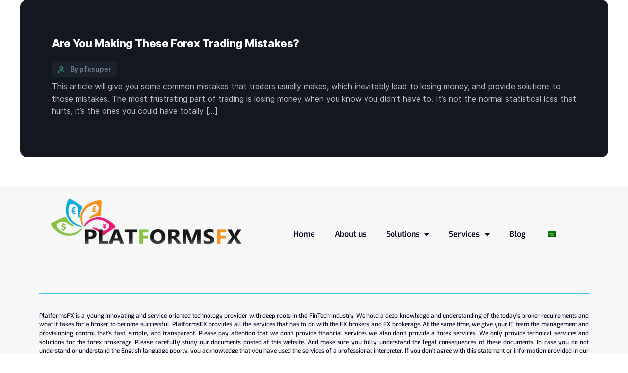

--- FILE ---
content_type: text/html; charset=UTF-8
request_url: https://platformsfx.com/2022/11/08/
body_size: 13699
content:
<!DOCTYPE html>
<html lang="en-US">
<head>
	<meta charset="UTF-8">
	<meta name="viewport" content="width=device-width, initial-scale=1.0, viewport-fit=cover" />		<meta name='robots' content='noindex, follow' />

	<!-- This site is optimized with the Yoast SEO Premium plugin v25.2 (Yoast SEO v25.2) - https://yoast.com/wordpress/plugins/seo/ -->
	<title>November 8, 2022 - PlatformsFX</title>
	<meta property="og:locale" content="en_US" />
	<meta property="og:type" content="website" />
	<meta property="og:title" content="November 8, 2022" />
	<meta property="og:url" content="https://platformsfx.com/2022/11/08/" />
	<meta property="og:site_name" content="PlatformsFX" />
	<meta property="og:image" content="https://platformsfx.com/wp-content/uploads/2023/04/logo-7.png" />
	<meta property="og:image:width" content="5760" />
	<meta property="og:image:height" content="3840" />
	<meta property="og:image:type" content="image/png" />
	<meta name="twitter:card" content="summary_large_image" />
	<meta name="twitter:site" content="@PlatformsFx" />
	<script type="application/ld+json" class="yoast-schema-graph">{"@context":"https://schema.org","@graph":[{"@type":"CollectionPage","@id":"https://platformsfx.com/2022/11/08/","url":"https://platformsfx.com/2022/11/08/","name":"November 8, 2022 - PlatformsFX","isPartOf":{"@id":"https://platformsfx.com/#website"},"primaryImageOfPage":{"@id":"https://platformsfx.com/2022/11/08/#primaryimage"},"image":{"@id":"https://platformsfx.com/2022/11/08/#primaryimage"},"thumbnailUrl":"https://platformsfx.com/wp-content/uploads/2022/11/WhatsApp-Image-2023-03-22-at-17.15.04.jpeg","breadcrumb":{"@id":"https://platformsfx.com/2022/11/08/#breadcrumb"},"inLanguage":"en-US"},{"@type":"ImageObject","inLanguage":"en-US","@id":"https://platformsfx.com/2022/11/08/#primaryimage","url":"https://platformsfx.com/wp-content/uploads/2022/11/WhatsApp-Image-2023-03-22-at-17.15.04.jpeg","contentUrl":"https://platformsfx.com/wp-content/uploads/2022/11/WhatsApp-Image-2023-03-22-at-17.15.04.jpeg","width":1600,"height":839},{"@type":"BreadcrumbList","@id":"https://platformsfx.com/2022/11/08/#breadcrumb","itemListElement":[{"@type":"ListItem","position":1,"name":"Home","item":"https://platformsfx.com/"},{"@type":"ListItem","position":2,"name":"Archives for November 8, 2022"}]},{"@type":"WebSite","@id":"https://platformsfx.com/#website","url":"https://platformsfx.com/","name":"PlatformsFX","description":"The Best Forex Trading Platforms &amp; Technology Providers","publisher":{"@id":"https://platformsfx.com/#organization"},"alternateName":"platformsfx","potentialAction":[{"@type":"SearchAction","target":{"@type":"EntryPoint","urlTemplate":"https://platformsfx.com/?s={search_term_string}"},"query-input":{"@type":"PropertyValueSpecification","valueRequired":true,"valueName":"search_term_string"}}],"inLanguage":"en-US"},{"@type":"Organization","@id":"https://platformsfx.com/#organization","name":"PlatformsFX","alternateName":"platformsfx","url":"https://platformsfx.com/","logo":{"@type":"ImageObject","inLanguage":"en-US","@id":"https://platformsfx.com/#/schema/logo/image/","url":"https://platformsfx.com/wp-content/uploads/2025/03/cropped-platformsfx.png","contentUrl":"https://platformsfx.com/wp-content/uploads/2025/03/cropped-platformsfx.png","width":512,"height":512,"caption":"PlatformsFX"},"image":{"@id":"https://platformsfx.com/#/schema/logo/image/"},"sameAs":["https://www.facebook.com/Platformsfx","https://x.com/PlatformsFx","https://www.instagram.com/platformsfx.ltd/","https://www.linkedin.com/company/platformsfx-ltd/","https://www.youtube.com/@platformsfx6368","https://www.tiktok.com/@platformsfx"],"description":"The Best Forex Trading Platforms & Technology Providers, Reliable trading platform for FX/CFD Brokers that willing to have tools for client retention, engagement and risk management","email":"sales@platformsfx.com","telephone":"+18179719090","legalName":"Platformsfx LTD","publishingPrinciples":"https://platformsfx.com/about-us/","ownershipFundingInfo":"https://platformsfx.com/privacy-policy/","actionableFeedbackPolicy":"https://platformsfx.com/cookie-policy/"}]}</script>
	<!-- / Yoast SEO Premium plugin. -->


<link rel="alternate" type="application/rss+xml" title="PlatformsFX &raquo; Feed" href="https://platformsfx.com/feed/" />
<link rel="alternate" type="application/rss+xml" title="PlatformsFX &raquo; Comments Feed" href="https://platformsfx.com/comments/feed/" />
<style id='wp-img-auto-sizes-contain-inline-css' type='text/css'>
img:is([sizes=auto i],[sizes^="auto," i]){contain-intrinsic-size:3000px 1500px}
/*# sourceURL=wp-img-auto-sizes-contain-inline-css */
</style>
<link rel='stylesheet' id='premium-addons-css' href='https://platformsfx.com/wp-content/plugins/premium-addons-for-elementor/assets/frontend/min-css/premium-addons.min.css?ver=4.11.12' type='text/css' media='all' />
<style id='wp-emoji-styles-inline-css' type='text/css'>

	img.wp-smiley, img.emoji {
		display: inline !important;
		border: none !important;
		box-shadow: none !important;
		height: 1em !important;
		width: 1em !important;
		margin: 0 0.07em !important;
		vertical-align: -0.1em !important;
		background: none !important;
		padding: 0 !important;
	}
/*# sourceURL=wp-emoji-styles-inline-css */
</style>
<style id='classic-theme-styles-inline-css' type='text/css'>
/*! This file is auto-generated */
.wp-block-button__link{color:#fff;background-color:#32373c;border-radius:9999px;box-shadow:none;text-decoration:none;padding:calc(.667em + 2px) calc(1.333em + 2px);font-size:1.125em}.wp-block-file__button{background:#32373c;color:#fff;text-decoration:none}
/*# sourceURL=/wp-includes/css/classic-themes.min.css */
</style>
<link rel='stylesheet' id='contact-form-7-css' href='https://platformsfx.com/wp-content/plugins/contact-form-7/includes/css/styles.css?ver=6.0.6' type='text/css' media='all' />
<link rel='stylesheet' id='trp-language-switcher-style-css' href='https://platformsfx.com/wp-content/plugins/translatepress-multilingual/assets/css/trp-language-switcher.css?ver=2.9.16' type='text/css' media='all' />
<link rel='stylesheet' id='bootstrap-css' href='https://platformsfx.com/wp-content/themes/toka/assets/css/bootstrap.css?ver=1.26' type='text/css' media='all' />
<link rel='stylesheet' id='toka-css' href='https://platformsfx.com/wp-content/themes/toka/style.css?ver=1.26' type='text/css' media='all' />
<style id='toka-inline-css' type='text/css'>
:root {
--primary-color: #36bb91;
--primary-links-hover-color: #36bb91;
--primary-bg-color: #1c222b;
--header-bg-color: #1c222b;
--footer-bg-color: #f8f8f8;
--primary-dark-color: #b6bdc5;
--title-color: #ffffff;
--fw-title-color: #1a1a1a;
--btn-bg-color: #36bb91;
--btn-hover-color: #1a5e49;
--txt-select-bg-color: #f3d7f463;
}#main-header, #site-footer {position: relative;}@media (min-width: 1200px) {#main-header + #site-content, #main-header + #site-content-wrap-grow, #main-header + #primary, #main-header + main {padding-top: 50px;}}@media (max-width: 1199px) {#main-header + #site-content, #main-header + #site-content-wrap-grow, #main-header + #primary, #main-header + main {padding-top: 32px;}}#header-wave {margin-bottom: -1px; width: 100%;}#magic-search .search-submit {display: none;}.onsale .onsale-svg {height: 100%;}#header-wave * {fill: transparent;} @media (max-width: 1199px){#header-wave {height: 20px;}} @media (min-width: 1200px){#header-wave {height: 45px;} :root #main-header{padding-top: 50px;}}.header-icons {display: none;} @media (max-width: 1199px) {.header-info {margin-top: 1rem;}}
/*# sourceURL=toka-inline-css */
</style>
<link rel='stylesheet' id='elementor-frontend-css' href='https://platformsfx.com/wp-content/plugins/elementor/assets/css/frontend.min.css?ver=3.29.1' type='text/css' media='all' />
<style id='elementor-frontend-inline-css' type='text/css'>
.elementor-kit-11{--e-global-color-primary:#41C6E7;--e-global-color-secondary:#54595F;--e-global-color-text:#EFECEC;--e-global-color-accent:#61CE70;--e-global-color-ec00ac7:#080822;--e-global-typography-primary-font-family:"Exo";--e-global-typography-primary-font-weight:600;--e-global-typography-secondary-font-family:"Exo";--e-global-typography-secondary-font-weight:400;--e-global-typography-text-font-family:"Exo";--e-global-typography-text-font-weight:400;--e-global-typography-accent-font-family:"Exo";--e-global-typography-accent-font-weight:500;--e-global-typography-98538e6-font-family:"Exo";--e-global-typography-98538e6-font-weight:400;}.elementor-section.elementor-section-boxed > .elementor-container{max-width:1140px;}.e-con{--container-max-width:1140px;}.elementor-widget:not(:last-child){margin-block-end:20px;}.elementor-element{--widgets-spacing:20px 20px;--widgets-spacing-row:20px;--widgets-spacing-column:20px;}{}h1.entry-title{display:var(--page-title-display);}.elementor-kit-11 e-page-transition{background-color:#FFBC7D;}@media(max-width:1024px){.elementor-section.elementor-section-boxed > .elementor-container{max-width:1024px;}.e-con{--container-max-width:1024px;}}@media(max-width:767px){.elementor-section.elementor-section-boxed > .elementor-container{max-width:767px;}.e-con{--container-max-width:767px;}}
.elementor-24941 .elementor-element.elementor-element-0d14269:not(.elementor-motion-effects-element-type-background), .elementor-24941 .elementor-element.elementor-element-0d14269 > .elementor-motion-effects-container > .elementor-motion-effects-layer{background-image:url("https://platformsfx.com/wp-content/uploads/2023/04/ططذذذ.jpg");}.elementor-24941 .elementor-element.elementor-element-0d14269{transition:background 0.3s, border 0.3s, border-radius 0.3s, box-shadow 0.3s;}.elementor-24941 .elementor-element.elementor-element-0d14269 > .elementor-background-overlay{transition:background 0.3s, border-radius 0.3s, opacity 0.3s;}.elementor-widget-image .widget-image-caption{color:var( --e-global-color-text );font-family:var( --e-global-typography-text-font-family ), Sans-serif;font-weight:var( --e-global-typography-text-font-weight );}.elementor-bc-flex-widget .elementor-24941 .elementor-element.elementor-element-89b83cb.elementor-column .elementor-widget-wrap{align-items:center;}.elementor-24941 .elementor-element.elementor-element-89b83cb.elementor-column.elementor-element[data-element_type="column"] > .elementor-widget-wrap.elementor-element-populated{align-content:center;align-items:center;}.elementor-widget-nav-menu .elementor-nav-menu .elementor-item{font-family:var( --e-global-typography-primary-font-family ), Sans-serif;font-weight:var( --e-global-typography-primary-font-weight );}.elementor-widget-nav-menu .elementor-nav-menu--main .elementor-item{color:var( --e-global-color-text );fill:var( --e-global-color-text );}.elementor-widget-nav-menu .elementor-nav-menu--main .elementor-item:hover,
					.elementor-widget-nav-menu .elementor-nav-menu--main .elementor-item.elementor-item-active,
					.elementor-widget-nav-menu .elementor-nav-menu--main .elementor-item.highlighted,
					.elementor-widget-nav-menu .elementor-nav-menu--main .elementor-item:focus{color:var( --e-global-color-accent );fill:var( --e-global-color-accent );}.elementor-widget-nav-menu .elementor-nav-menu--main:not(.e--pointer-framed) .elementor-item:before,
					.elementor-widget-nav-menu .elementor-nav-menu--main:not(.e--pointer-framed) .elementor-item:after{background-color:var( --e-global-color-accent );}.elementor-widget-nav-menu .e--pointer-framed .elementor-item:before,
					.elementor-widget-nav-menu .e--pointer-framed .elementor-item:after{border-color:var( --e-global-color-accent );}.elementor-widget-nav-menu{--e-nav-menu-divider-color:var( --e-global-color-text );}.elementor-widget-nav-menu .elementor-nav-menu--dropdown .elementor-item, .elementor-widget-nav-menu .elementor-nav-menu--dropdown  .elementor-sub-item{font-family:var( --e-global-typography-accent-font-family ), Sans-serif;font-weight:var( --e-global-typography-accent-font-weight );}.elementor-24941 .elementor-element.elementor-element-c0ba7ff .elementor-nav-menu .elementor-item{font-family:"Exo", Sans-serif;font-size:16px;font-weight:600;}.elementor-24941 .elementor-element.elementor-element-c0ba7ff .elementor-nav-menu--main .elementor-item{color:#080822;fill:#080822;}.elementor-24941 .elementor-element.elementor-element-c0ba7ff .elementor-nav-menu--main .elementor-item:hover,
					.elementor-24941 .elementor-element.elementor-element-c0ba7ff .elementor-nav-menu--main .elementor-item.elementor-item-active,
					.elementor-24941 .elementor-element.elementor-element-c0ba7ff .elementor-nav-menu--main .elementor-item.highlighted,
					.elementor-24941 .elementor-element.elementor-element-c0ba7ff .elementor-nav-menu--main .elementor-item:focus{color:#41C6E7;fill:#41C6E7;}.elementor-24941 .elementor-element.elementor-element-c0ba7ff .elementor-nav-menu--main:not(.e--pointer-framed) .elementor-item:before,
					.elementor-24941 .elementor-element.elementor-element-c0ba7ff .elementor-nav-menu--main:not(.e--pointer-framed) .elementor-item:after{background-color:#41C6E7;}.elementor-24941 .elementor-element.elementor-element-c0ba7ff .e--pointer-framed .elementor-item:before,
					.elementor-24941 .elementor-element.elementor-element-c0ba7ff .e--pointer-framed .elementor-item:after{border-color:#41C6E7;}.elementor-24941 .elementor-element.elementor-element-c0ba7ff .elementor-nav-menu--main .elementor-item.elementor-item-active{color:#41C6E7;}.elementor-24941 .elementor-element.elementor-element-b718eb7:not(.elementor-motion-effects-element-type-background), .elementor-24941 .elementor-element.elementor-element-b718eb7 > .elementor-motion-effects-container > .elementor-motion-effects-layer{background-image:url("https://platformsfx.com/wp-content/uploads/2023/04/ططذذذ.jpg");}.elementor-24941 .elementor-element.elementor-element-b718eb7{transition:background 0.3s, border 0.3s, border-radius 0.3s, box-shadow 0.3s;}.elementor-24941 .elementor-element.elementor-element-b718eb7 > .elementor-background-overlay{transition:background 0.3s, border-radius 0.3s, opacity 0.3s;}.elementor-widget-divider{--divider-color:var( --e-global-color-secondary );}.elementor-widget-divider .elementor-divider__text{color:var( --e-global-color-secondary );font-family:var( --e-global-typography-secondary-font-family ), Sans-serif;font-weight:var( --e-global-typography-secondary-font-weight );}.elementor-widget-divider.elementor-view-stacked .elementor-icon{background-color:var( --e-global-color-secondary );}.elementor-widget-divider.elementor-view-framed .elementor-icon, .elementor-widget-divider.elementor-view-default .elementor-icon{color:var( --e-global-color-secondary );border-color:var( --e-global-color-secondary );}.elementor-widget-divider.elementor-view-framed .elementor-icon, .elementor-widget-divider.elementor-view-default .elementor-icon svg{fill:var( --e-global-color-secondary );}.elementor-24941 .elementor-element.elementor-element-3f16d2a{--divider-border-style:solid;--divider-color:var( --e-global-color-primary );--divider-border-width:1.5px;}.elementor-24941 .elementor-element.elementor-element-3f16d2a .elementor-divider-separator{width:100%;}.elementor-24941 .elementor-element.elementor-element-3f16d2a .elementor-divider{padding-block-start:15px;padding-block-end:15px;}.elementor-widget-text-editor{font-family:var( --e-global-typography-text-font-family ), Sans-serif;font-weight:var( --e-global-typography-text-font-weight );color:var( --e-global-color-text );}.elementor-widget-text-editor.elementor-drop-cap-view-stacked .elementor-drop-cap{background-color:var( --e-global-color-primary );}.elementor-widget-text-editor.elementor-drop-cap-view-framed .elementor-drop-cap, .elementor-widget-text-editor.elementor-drop-cap-view-default .elementor-drop-cap{color:var( --e-global-color-primary );border-color:var( --e-global-color-primary );}.elementor-24941 .elementor-element.elementor-element-7d39f3f{text-align:left;font-family:"Exo", Sans-serif;font-size:12px;font-weight:500;color:var( --e-global-color-ec00ac7 );}.elementor-24941 .elementor-element.elementor-element-e86c444 > .elementor-widget-container{margin:0px 0px -31px 0px;}.elementor-24941 .elementor-element.elementor-element-e86c444{text-align:center;font-family:"Exo", Sans-serif;font-size:12px;font-weight:500;color:var( --e-global-color-ec00ac7 );}.elementor-24941 .elementor-element.elementor-element-e64eb16{text-align:center;font-family:"Exo", Sans-serif;font-size:12px;font-weight:500;color:var( --e-global-color-ec00ac7 );}.elementor-theme-builder-content-area{height:400px;}.elementor-location-header:before, .elementor-location-footer:before{content:"";display:table;clear:both;}@media(max-width:1024px){.elementor-24941 .elementor-element.elementor-element-c0ba7ff{width:var( --container-widget-width, 587px );max-width:587px;--container-widget-width:587px;--container-widget-flex-grow:0;}}@media(min-width:768px){.elementor-24941 .elementor-element.elementor-element-c1938af{width:40%;}.elementor-24941 .elementor-element.elementor-element-89b83cb{width:60%;}}
/*# sourceURL=elementor-frontend-inline-css */
</style>
<link rel='stylesheet' id='widget-image-css' href='https://platformsfx.com/wp-content/plugins/elementor/assets/css/widget-image.min.css?ver=3.29.1' type='text/css' media='all' />
<link rel='stylesheet' id='widget-nav-menu-css' href='https://platformsfx.com/wp-content/plugins/elementor-pro/assets/css/widget-nav-menu.min.css?ver=3.29.1' type='text/css' media='all' />
<link rel='stylesheet' id='widget-divider-css' href='https://platformsfx.com/wp-content/plugins/elementor/assets/css/widget-divider.min.css?ver=3.29.1' type='text/css' media='all' />
<link rel='stylesheet' id='elementor-icons-css' href='https://platformsfx.com/wp-content/plugins/elementor/assets/lib/eicons/css/elementor-icons.min.css?ver=5.40.0' type='text/css' media='all' />
<link rel='stylesheet' id='wpzoom-social-icons-socicon-css' href='https://platformsfx.com/wp-content/plugins/social-icons-widget-by-wpzoom/assets/css/wpzoom-socicon.css?ver=1745502361' type='text/css' media='all' />
<link rel='stylesheet' id='wpzoom-social-icons-genericons-css' href='https://platformsfx.com/wp-content/plugins/social-icons-widget-by-wpzoom/assets/css/genericons.css?ver=1745502361' type='text/css' media='all' />
<link rel='stylesheet' id='wpzoom-social-icons-academicons-css' href='https://platformsfx.com/wp-content/plugins/social-icons-widget-by-wpzoom/assets/css/academicons.min.css?ver=1745502361' type='text/css' media='all' />
<link rel='stylesheet' id='wpzoom-social-icons-font-awesome-3-css' href='https://platformsfx.com/wp-content/plugins/social-icons-widget-by-wpzoom/assets/css/font-awesome-3.min.css?ver=1745502361' type='text/css' media='all' />
<link rel='stylesheet' id='dashicons-css' href='https://platformsfx.com/wp-includes/css/dashicons.min.css?ver=6.9' type='text/css' media='all' />
<link rel='stylesheet' id='wpzoom-social-icons-styles-css' href='https://platformsfx.com/wp-content/plugins/social-icons-widget-by-wpzoom/assets/css/wpzoom-social-icons-styles.css?ver=1745502361' type='text/css' media='all' />
<link rel='stylesheet' id='eael-general-css' href='https://platformsfx.com/wp-content/plugins/essential-addons-for-elementor-lite/assets/front-end/css/view/general.min.css?ver=6.1.17' type='text/css' media='all' />
<link rel='preload' as='font'  id='wpzoom-social-icons-font-academicons-woff2-css' href='https://platformsfx.com/wp-content/plugins/social-icons-widget-by-wpzoom/assets/font/academicons.woff2?v=1.9.2'  type='font/woff2' crossorigin />
<link rel='preload' as='font'  id='wpzoom-social-icons-font-fontawesome-3-woff2-css' href='https://platformsfx.com/wp-content/plugins/social-icons-widget-by-wpzoom/assets/font/fontawesome-webfont.woff2?v=4.7.0'  type='font/woff2' crossorigin />
<link rel='preload' as='font'  id='wpzoom-social-icons-font-genericons-woff-css' href='https://platformsfx.com/wp-content/plugins/social-icons-widget-by-wpzoom/assets/font/Genericons.woff'  type='font/woff' crossorigin />
<link rel='preload' as='font'  id='wpzoom-social-icons-font-socicon-woff2-css' href='https://platformsfx.com/wp-content/plugins/social-icons-widget-by-wpzoom/assets/font/socicon.woff2?v=4.5.1'  type='font/woff2' crossorigin />
<link rel='stylesheet' id='elementor-gf-local-exo-css' href='https://platformsfx.com/wp-content/uploads/elementor/google-fonts/css/exo.css?ver=1742896279' type='text/css' media='all' />
<link rel='stylesheet' id='elementor-icons-shared-0-css' href='https://platformsfx.com/wp-content/plugins/elementor/assets/lib/font-awesome/css/fontawesome.min.css?ver=5.15.3' type='text/css' media='all' />
<link rel='stylesheet' id='elementor-icons-fa-solid-css' href='https://platformsfx.com/wp-content/plugins/elementor/assets/lib/font-awesome/css/solid.min.css?ver=5.15.3' type='text/css' media='all' />
<script type="text/javascript" src="https://platformsfx.com/wp-includes/js/jquery/jquery.min.js?ver=3.7.1" id="jquery-core-js"></script>
<script type="text/javascript" src="https://platformsfx.com/wp-includes/js/jquery/jquery-migrate.min.js?ver=3.4.1" id="jquery-migrate-js"></script>
<script type="text/javascript" src="https://platformsfx.com/wp-content/themes/toka/assets/js/bootstrap.bundle.min.js?ver=1.26" id="bootstrap-js"></script>
<script type="text/javascript" id="toka-js-before">
/* <![CDATA[ */
    if (screen.width >= 1535 && screen.width < 2561) { 
        let mvp = document.getElementById('siteViewport');
        mvp.setAttribute('content','width=1920');
    }
    if (screen.width > 767 && screen.width < 1535) {
        let mvp = document.getElementById('siteViewport');
        mvp.setAttribute('content','width=1700');
    }
    
//# sourceURL=toka-js-before
/* ]]> */
</script>
<script type="text/javascript" src="https://platformsfx.com/wp-content/themes/toka/assets/js/index.js?ver=1.26" id="toka-js"></script>
<script type="text/javascript" src="https://platformsfx.com/wp-content/themes/toka/assets/js/sticky-header.js?ver=1.26" id="sticky-header-js"></script>
<link rel="https://api.w.org/" href="https://platformsfx.com/wp-json/" /><link rel="EditURI" type="application/rsd+xml" title="RSD" href="https://platformsfx.com/xmlrpc.php?rsd" />
<meta name="generator" content="WordPress 6.9" />
<style id="essential-blocks-global-styles">
            :root {
                --eb-global-primary-color: #101828;
--eb-global-secondary-color: #475467;
--eb-global-tertiary-color: #98A2B3;
--eb-global-text-color: #475467;
--eb-global-heading-color: #1D2939;
--eb-global-link-color: #444CE7;
--eb-global-background-color: #F9FAFB;
--eb-global-button-text-color: #FFFFFF;
--eb-global-button-background-color: #101828;
--eb-gradient-primary-color: linear-gradient(90deg, hsla(259, 84%, 78%, 1) 0%, hsla(206, 67%, 75%, 1) 100%);
--eb-gradient-secondary-color: linear-gradient(90deg, hsla(18, 76%, 85%, 1) 0%, hsla(203, 69%, 84%, 1) 100%);
--eb-gradient-tertiary-color: linear-gradient(90deg, hsla(248, 21%, 15%, 1) 0%, hsla(250, 14%, 61%, 1) 100%);
--eb-gradient-background-color: linear-gradient(90deg, rgb(250, 250, 250) 0%, rgb(233, 233, 233) 49%, rgb(244, 243, 243) 100%);

                --eb-tablet-breakpoint: 1024px;
--eb-mobile-breakpoint: 767px;

            }
            
            
        </style><style>
.rtl {
	direction:rtl !important;
	text-align:right !important;
	float:right !important;
	width:100% !important;
}
</style>

<!-- Meta Pixel Code -->
<meta name="facebook-domain-verification" content="f5fzc7576v4plhn2flwuukqi0orebw" />
<script>
!function(f,b,e,v,n,t,s)
{if(f.fbq)return;n=f.fbq=function(){n.callMethod?
n.callMethod.apply(n,arguments):n.queue.push(arguments)};
if(!f._fbq)f._fbq=n;n.push=n;n.loaded=!0;n.version='2.0';
n.queue=[];t=b.createElement(e);t.async=!0;
t.src=v;s=b.getElementsByTagName(e)[0];
s.parentNode.insertBefore(t,s)}(window, document,'script',
'https://connect.facebook.net/en_US/fbevents.js');
fbq('init', '1191841304785690');
fbq('track', 'PageView');
fbq('track', 'Lead');
</script>
<noscript><img height="1" width="1" style="display:none"
src="https://www.facebook.com/tr?id=1191841304785690&ev=PageView&noscript=1"
/></noscript>
<!-- End Meta Pixel Code -->

<meta name="msvalidate.01" content="50694CCA56131FCC1204C0316FF459C9" /><link rel="alternate" hreflang="en-US" href="https://platformsfx.com/2022/11/08/"/>
<link rel="alternate" hreflang="ar" href="https://platformsfx.com/ar/2022/11/08/"/>
<link rel="alternate" hreflang="en" href="https://platformsfx.com/2022/11/08/"/>
		<script>
			document.documentElement.className = document.documentElement.className.replace('no-js', 'js');
		</script>
				<style>
			.no-js img.lazyload {
				display: none;
			}

			figure.wp-block-image img.lazyloading {
				min-width: 150px;
			}

						.lazyload, .lazyloading {
				opacity: 0;
			}

			.lazyloaded {
				opacity: 1;
				transition: opacity 400ms;
				transition-delay: 0ms;
			}

					</style>
		<meta name="generator" content="Elementor 3.29.1; features: additional_custom_breakpoints, e_local_google_fonts; settings: css_print_method-internal, google_font-enabled, font_display-auto">
			<style>
				.e-con.e-parent:nth-of-type(n+4):not(.e-lazyloaded):not(.e-no-lazyload),
				.e-con.e-parent:nth-of-type(n+4):not(.e-lazyloaded):not(.e-no-lazyload) * {
					background-image: none !important;
				}
				@media screen and (max-height: 1024px) {
					.e-con.e-parent:nth-of-type(n+3):not(.e-lazyloaded):not(.e-no-lazyload),
					.e-con.e-parent:nth-of-type(n+3):not(.e-lazyloaded):not(.e-no-lazyload) * {
						background-image: none !important;
					}
				}
				@media screen and (max-height: 640px) {
					.e-con.e-parent:nth-of-type(n+2):not(.e-lazyloaded):not(.e-no-lazyload),
					.e-con.e-parent:nth-of-type(n+2):not(.e-lazyloaded):not(.e-no-lazyload) * {
						background-image: none !important;
					}
				}
			</style>
			<link rel="icon" href="https://platformsfx.com/wp-content/uploads/2025/03/cropped-platformsfx-32x32.png" sizes="32x32" />
<link rel="icon" href="https://platformsfx.com/wp-content/uploads/2025/03/cropped-platformsfx-192x192.png" sizes="192x192" />
<link rel="apple-touch-icon" href="https://platformsfx.com/wp-content/uploads/2025/03/cropped-platformsfx-180x180.png" />
<meta name="msapplication-TileImage" content="https://platformsfx.com/wp-content/uploads/2025/03/cropped-platformsfx-270x270.png" />
		<style type="text/css" id="wp-custom-css">
			/* Slide In From The Top Option */

.header-2 {
 transform: translatey(-130px);
 -moz-transition: all .3s ease!important;
 -webkit-transition: all .3s ease!important;
 transition: all .3s ease!important;
}


.elementor-sticky--effects.header-2  {
 height: auto!important;
 transform: translatey(0px);
}

.elementor-sticky--effects.header-1 {
 display: none!important;
}

/* End Of Slide In From The Top Option */		</style>
		</head>
<body class="archive date wp-custom-logo wp-theme-toka translatepress-en_US elementor-default elementor-kit-11">
    <div id="site-content-wrap-grow" class="flex-grow-1">
    <main id="site-content" class="container-lg" role="main">
        
<article class="post-24059 post type-post status-publish format-standard has-post-thumbnail hentry category-uncategorized" id="post-24059">

    <div class="post-inner">

        
<header class="entry-header">

    <div class="entry-header-inner">

        <h4 class="entry-title"><a href="https://platformsfx.com/13-2/">Are You Making These Forex Trading Mistakes?</a></h4>
        
            <div class="entry-categories">
                <span class="screen-reader-text">Categories</span>
                <div class="entry-categories-inner h6">
                    <div class="wrap-entry-categories-inner">
                        <a href="https://platformsfx.com/category/uncategorized/" rel="category tag">Uncategorized</a>                    </div>
                </div><!-- .entry-categories-inner -->
            </div><!-- .entry-categories -->

            
        <div class="post-meta-wrapper post-meta-single post-meta-single-top">

            
            <ul class="post-meta">

                                    <li class="post-author meta-wrapper">
						<span class="meta-icon">
							<span class="screen-reader-text">Post author</span>
							<svg class="svg-icon" aria-hidden="true" role="img" focusable="false" xmlns="http://www.w3.org/2000/svg" width="18" height="20" viewBox="0 0 18 20"><path fill="" d="M18,19 C18,19.5522847 17.5522847,20 17,20 C16.4477153,20 16,19.5522847 16,19 L16,17 C16,15.3431458 14.6568542,14 13,14 L5,14 C3.34314575,14 2,15.3431458 2,17 L2,19 C2,19.5522847 1.55228475,20 1,20 C0.44771525,20 0,19.5522847 0,19 L0,17 C0,14.2385763 2.23857625,12 5,12 L13,12 C15.7614237,12 18,14.2385763 18,17 L18,19 Z M9,10 C6.23857625,10 4,7.76142375 4,5 C4,2.23857625 6.23857625,0 9,0 C11.7614237,0 14,2.23857625 14,5 C14,7.76142375 11.7614237,10 9,10 Z M9,8 C10.6568542,8 12,6.65685425 12,5 C12,3.34314575 10.6568542,2 9,2 C7.34314575,2 6,3.34314575 6,5 C6,6.65685425 7.34314575,8 9,8 Z" /></svg>						</span>
                        <span class="meta-text">
							<a href="https://platformsfx.com/author/pfxsuper/">By pfxsuper</a>						</span>
                    </li>
                                        <li class="post-date meta-wrapper">
						<span class="meta-icon">
							<span class="screen-reader-text"></span>
							<svg class="svg-icon" aria-hidden="true" role="img" focusable="false" xmlns="http://www.w3.org/2000/svg" width="18" height="19" viewBox="0 0 18 19"><path fill="" d="M4.60069444,4.09375 L3.25,4.09375 C2.47334957,4.09375 1.84375,4.72334957 1.84375,5.5 L1.84375,7.26736111 L16.15625,7.26736111 L16.15625,5.5 C16.15625,4.72334957 15.5266504,4.09375 14.75,4.09375 L13.3993056,4.09375 L13.3993056,4.55555556 C13.3993056,5.02154581 13.0215458,5.39930556 12.5555556,5.39930556 C12.0895653,5.39930556 11.7118056,5.02154581 11.7118056,4.55555556 L11.7118056,4.09375 L6.28819444,4.09375 L6.28819444,4.55555556 C6.28819444,5.02154581 5.9104347,5.39930556 5.44444444,5.39930556 C4.97845419,5.39930556 4.60069444,5.02154581 4.60069444,4.55555556 L4.60069444,4.09375 Z M6.28819444,2.40625 L11.7118056,2.40625 L11.7118056,1 C11.7118056,0.534009742 12.0895653,0.15625 12.5555556,0.15625 C13.0215458,0.15625 13.3993056,0.534009742 13.3993056,1 L13.3993056,2.40625 L14.75,2.40625 C16.4586309,2.40625 17.84375,3.79136906 17.84375,5.5 L17.84375,15.875 C17.84375,17.5836309 16.4586309,18.96875 14.75,18.96875 L3.25,18.96875 C1.54136906,18.96875 0.15625,17.5836309 0.15625,15.875 L0.15625,5.5 C0.15625,3.79136906 1.54136906,2.40625 3.25,2.40625 L4.60069444,2.40625 L4.60069444,1 C4.60069444,0.534009742 4.97845419,0.15625 5.44444444,0.15625 C5.9104347,0.15625 6.28819444,0.534009742 6.28819444,1 L6.28819444,2.40625 Z M1.84375,8.95486111 L1.84375,15.875 C1.84375,16.6516504 2.47334957,17.28125 3.25,17.28125 L14.75,17.28125 C15.5266504,17.28125 16.15625,16.6516504 16.15625,15.875 L16.15625,8.95486111 L1.84375,8.95486111 Z" /></svg>						</span>
                        <span class="meta-text">
							November 8, 2022						</span>
                    </li>
                    
            </ul><!-- .post-meta -->

        </div><!-- .post-meta-wrapper -->

            </div><!-- .entry-header-inner -->
</header><!-- .entry-header -->

        <div class="entry-content clearfix">
            <p>This article will give you some common mistakes that traders usually makes, which inevitably lead to losing money, and provide solutions to those mistakes. The most frustrating part of trading is losing money when you know you didn’t have to. It’s not the normal statistical loss that hurts, it’s the ones you could have totally [&hellip;]</p>
        </div><!-- .entry-content -->

        
    </div><!-- .post-inner -->

    <div class="section-inner clearfix"></div><!-- .section-inner -->

    
</article><!-- .post -->

        
    </main><!-- #site-content -->
    </div>
		<div data-elementor-type="footer" data-elementor-id="24941" class="elementor elementor-24941 elementor-location-footer" data-elementor-post-type="elementor_library">
					<section class="elementor-section elementor-top-section elementor-element elementor-element-0d14269 elementor-section-boxed elementor-section-height-default elementor-section-height-default" data-id="0d14269" data-element_type="section" data-settings="{&quot;background_background&quot;:&quot;classic&quot;}">
						<div class="elementor-container elementor-column-gap-default">
					<div class="elementor-column elementor-col-50 elementor-top-column elementor-element elementor-element-c1938af" data-id="c1938af" data-element_type="column">
			<div class="elementor-widget-wrap elementor-element-populated">
						<div class="elementor-element elementor-element-b2df978 elementor-widget elementor-widget-image" data-id="b2df978" data-element_type="widget" data-widget_type="image.default">
				<div class="elementor-widget-container">
															<img data-src="https://platformsfx.com/wp-content/uploads/elementor/thumbs/logo-7-r1okcaeb4sud8t93v5ns2aam6v2drxd1w70q8cf7eo.png" title="logo (7)" alt="logo (7)" src="[data-uri]" class="lazyload" style="--smush-placeholder-width: 2048px; --smush-placeholder-aspect-ratio: 2048/800;" />															</div>
				</div>
					</div>
		</div>
				<div class="elementor-column elementor-col-50 elementor-top-column elementor-element elementor-element-89b83cb" data-id="89b83cb" data-element_type="column">
			<div class="elementor-widget-wrap elementor-element-populated">
						<div class="elementor-element elementor-element-c0ba7ff elementor-nav-menu__align-center elementor-widget-tablet__width-initial elementor-nav-menu--dropdown-none elementor-widget elementor-widget-nav-menu" data-id="c0ba7ff" data-element_type="widget" data-settings="{&quot;layout&quot;:&quot;horizontal&quot;,&quot;submenu_icon&quot;:{&quot;value&quot;:&quot;&lt;i class=\&quot;fas fa-caret-down\&quot;&gt;&lt;\/i&gt;&quot;,&quot;library&quot;:&quot;fa-solid&quot;}}" data-widget_type="nav-menu.default">
				<div class="elementor-widget-container">
								<nav aria-label="Menu" class="elementor-nav-menu--main elementor-nav-menu__container elementor-nav-menu--layout-horizontal e--pointer-underline e--animation-fade">
				<ul id="menu-1-c0ba7ff" class="elementor-nav-menu" itemscope itemtype="http://www.schema.org/SiteNavigationElement"><li class="menu-item menu-item-type-post_type menu-item-object-page menu-item-home menu-item-25443"><a href="https://platformsfx.com/" class="elementor-item">Home</a></li>
<li class="menu-item menu-item-type-post_type menu-item-object-page menu-item-25444"><a href="https://platformsfx.com/about-us/" class="elementor-item">About us</a></li>
<li class="menu-item menu-item-type-custom menu-item-object-custom menu-item-has-children menu-item-23541"><a href="#" class="elementor-item elementor-item-anchor">Solutions</a>
<ul class="sub-menu elementor-nav-menu--dropdown">
	<li class="menu-item menu-item-type-post_type menu-item-object-page menu-item-26153"><a href="https://platformsfx.com/platformsfx-crm/" class="elementor-sub-item">PlatformsFX CRM</a></li>
	<li class="menu-item menu-item-type-post_type menu-item-object-page menu-item-26152"><a href="https://platformsfx.com/pfx-webtrader/" class="elementor-sub-item">PFX WebTrader</a></li>
	<li class="menu-item menu-item-type-post_type menu-item-object-page menu-item-26725"><a href="https://platformsfx.com/platformsfx-mobile-app/" class="elementor-sub-item">PlatformsFX Mobile App</a></li>
</ul>
</li>
<li class="menu-item menu-item-type-custom menu-item-object-custom menu-item-has-children menu-item-26020"><a href="#" class="elementor-item elementor-item-anchor">Services</a>
<ul class="sub-menu elementor-nav-menu--dropdown">
	<li class="menu-item menu-item-type-post_type menu-item-object-page menu-item-26098"><a href="https://platformsfx.com/rdp-cloud-server/" class="elementor-sub-item">RDP Cloud Server</a></li>
	<li class="menu-item menu-item-type-post_type menu-item-object-page menu-item-26151"><a href="https://platformsfx.com/financial-charts/" class="elementor-sub-item">Financial Charts</a></li>
</ul>
</li>
<li class="menu-item menu-item-type-post_type menu-item-object-page menu-item-25445"><a href="https://platformsfx.com/blog/" class="elementor-item">Blog</a></li>
<li class="trp-language-switcher-container menu-item menu-item-type-post_type menu-item-object-language_switcher menu-item-24052"><a href="https://platformsfx.com/ar/2022/11/08/" class="elementor-item"><span data-no-translation><img class="trp-flag-image lazyload" data-src="https://platformsfx.com/wp-content/plugins/translatepress-multilingual/assets/images/flags/ar.png" width="18" height="12" alt="ar" title="Arabic" src="[data-uri]" style="--smush-placeholder-width: 18px; --smush-placeholder-aspect-ratio: 18/12;"></span></a></li>
</ul>			</nav>
						<nav class="elementor-nav-menu--dropdown elementor-nav-menu__container" aria-hidden="true">
				<ul id="menu-2-c0ba7ff" class="elementor-nav-menu" itemscope itemtype="http://www.schema.org/SiteNavigationElement"><li class="menu-item menu-item-type-post_type menu-item-object-page menu-item-home menu-item-25443"><a href="https://platformsfx.com/" class="elementor-item" tabindex="-1">Home</a></li>
<li class="menu-item menu-item-type-post_type menu-item-object-page menu-item-25444"><a href="https://platformsfx.com/about-us/" class="elementor-item" tabindex="-1">About us</a></li>
<li class="menu-item menu-item-type-custom menu-item-object-custom menu-item-has-children menu-item-23541"><a href="#" class="elementor-item elementor-item-anchor" tabindex="-1">Solutions</a>
<ul class="sub-menu elementor-nav-menu--dropdown">
	<li class="menu-item menu-item-type-post_type menu-item-object-page menu-item-26153"><a href="https://platformsfx.com/platformsfx-crm/" class="elementor-sub-item" tabindex="-1">PlatformsFX CRM</a></li>
	<li class="menu-item menu-item-type-post_type menu-item-object-page menu-item-26152"><a href="https://platformsfx.com/pfx-webtrader/" class="elementor-sub-item" tabindex="-1">PFX WebTrader</a></li>
	<li class="menu-item menu-item-type-post_type menu-item-object-page menu-item-26725"><a href="https://platformsfx.com/platformsfx-mobile-app/" class="elementor-sub-item" tabindex="-1">PlatformsFX Mobile App</a></li>
</ul>
</li>
<li class="menu-item menu-item-type-custom menu-item-object-custom menu-item-has-children menu-item-26020"><a href="#" class="elementor-item elementor-item-anchor" tabindex="-1">Services</a>
<ul class="sub-menu elementor-nav-menu--dropdown">
	<li class="menu-item menu-item-type-post_type menu-item-object-page menu-item-26098"><a href="https://platformsfx.com/rdp-cloud-server/" class="elementor-sub-item" tabindex="-1">RDP Cloud Server</a></li>
	<li class="menu-item menu-item-type-post_type menu-item-object-page menu-item-26151"><a href="https://platformsfx.com/financial-charts/" class="elementor-sub-item" tabindex="-1">Financial Charts</a></li>
</ul>
</li>
<li class="menu-item menu-item-type-post_type menu-item-object-page menu-item-25445"><a href="https://platformsfx.com/blog/" class="elementor-item" tabindex="-1">Blog</a></li>
<li class="trp-language-switcher-container menu-item menu-item-type-post_type menu-item-object-language_switcher menu-item-24052"><a href="https://platformsfx.com/ar/2022/11/08/" class="elementor-item" tabindex="-1"><span data-no-translation><img class="trp-flag-image lazyload" data-src="https://platformsfx.com/wp-content/plugins/translatepress-multilingual/assets/images/flags/ar.png" width="18" height="12" alt="ar" title="Arabic" src="[data-uri]" style="--smush-placeholder-width: 18px; --smush-placeholder-aspect-ratio: 18/12;"></span></a></li>
</ul>			</nav>
						</div>
				</div>
					</div>
		</div>
					</div>
		</section>
				<section class="elementor-section elementor-top-section elementor-element elementor-element-b718eb7 elementor-section-boxed elementor-section-height-default elementor-section-height-default" data-id="b718eb7" data-element_type="section" data-settings="{&quot;background_background&quot;:&quot;classic&quot;}">
						<div class="elementor-container elementor-column-gap-default">
					<div class="elementor-column elementor-col-100 elementor-top-column elementor-element elementor-element-8dc2b3d" data-id="8dc2b3d" data-element_type="column">
			<div class="elementor-widget-wrap elementor-element-populated">
						<div class="elementor-element elementor-element-3f16d2a elementor-widget-divider--view-line elementor-widget elementor-widget-divider" data-id="3f16d2a" data-element_type="widget" data-widget_type="divider.default">
				<div class="elementor-widget-container">
							<div class="elementor-divider">
			<span class="elementor-divider-separator">
						</span>
		</div>
						</div>
				</div>
				<div class="elementor-element elementor-element-7d39f3f elementor-widget elementor-widget-text-editor" data-id="7d39f3f" data-element_type="widget" data-widget_type="text-editor.default">
				<div class="elementor-widget-container">
									<p style="text-align:justify;">PlatformsFX is a young Innovating and service-oriented technology provider with deep roots in
the FinTech industry. We hold a deep knowledge and understanding of the today&#8217;s broker
requirements and what it takes for a broker to become successful. PlatformsFX provides all the
services that has to do with the FX brokers and FX brokerage.
At the same time, we give your IT team the management and provisioning control that’s fast,
simple, and transparent.
Please pay attention that we don’t provide financial services we also don’t provide a forex
services. We only provide technical services and solutions for the forex brokerage.
Please carefully study our documents posted at this website. And make sure you fully
understand the legal consequences of these documents. In case you do not understand or
understand the English language poorly, you acknowledge that you have used the services of a
professional interpreter.  If you don’t agree with this statement or information provided in our
documents, please contact us.</p>								</div>
				</div>
				<div class="elementor-element elementor-element-e86c444 elementor-widget elementor-widget-text-editor" data-id="e86c444" data-element_type="widget" data-widget_type="text-editor.default">
				<div class="elementor-widget-container">
									<p>All Reserved © Copyright 2025 PlatformsFx, Inc.™</p>								</div>
				</div>
				<div class="elementor-element elementor-element-e64eb16 elementor-widget elementor-widget-text-editor" data-id="e64eb16" data-element_type="widget" data-widget_type="text-editor.default">
				<div class="elementor-widget-container">
									<p><span style="color: #000000;"><a style="color: #000000;" href="https://platformsfx.com/privacy-policy">Privacy policy</a> | <a style="color: #000000;" href="https://platformsfx.com/cookie-policy">Cookie policy</a> | <a style="color: #000000;" href="https://platformsfx.com/aml-kyc-summary">AML &amp; KYC Summary</a></span></p>								</div>
				</div>
					</div>
		</div>
					</div>
		</section>
				</div>
		
<template id="tp-language" data-tp-language="en_US"></template><script type="speculationrules">
{"prefetch":[{"source":"document","where":{"and":[{"href_matches":"/*"},{"not":{"href_matches":["/wp-*.php","/wp-admin/*","/wp-content/uploads/*","/wp-content/*","/wp-content/plugins/*","/wp-content/themes/toka/*","/*\\?(.+)"]}},{"not":{"selector_matches":"a[rel~=\"nofollow\"]"}},{"not":{"selector_matches":".no-prefetch, .no-prefetch a"}}]},"eagerness":"conservative"}]}
</script>
<div class='eael-ext-scroll-to-top-wrap scroll-to-top-hide'><span class='eael-ext-scroll-to-top-button'><i class="fas fa-chevron-up"></i></span></div>			<script>
				const lazyloadRunObserver = () => {
					const lazyloadBackgrounds = document.querySelectorAll( `.e-con.e-parent:not(.e-lazyloaded)` );
					const lazyloadBackgroundObserver = new IntersectionObserver( ( entries ) => {
						entries.forEach( ( entry ) => {
							if ( entry.isIntersecting ) {
								let lazyloadBackground = entry.target;
								if( lazyloadBackground ) {
									lazyloadBackground.classList.add( 'e-lazyloaded' );
								}
								lazyloadBackgroundObserver.unobserve( entry.target );
							}
						});
					}, { rootMargin: '200px 0px 200px 0px' } );
					lazyloadBackgrounds.forEach( ( lazyloadBackground ) => {
						lazyloadBackgroundObserver.observe( lazyloadBackground );
					} );
				};
				const events = [
					'DOMContentLoaded',
					'elementor/lazyload/observe',
				];
				events.forEach( ( event ) => {
					document.addEventListener( event, lazyloadRunObserver );
				} );
			</script>
			<script type="text/javascript" id="essential-blocks-blocks-localize-js-extra">
/* <![CDATA[ */
var eb_conditional_localize = [];
var EssentialBlocksLocalize = {"eb_plugins_url":"https://platformsfx.com/wp-content/plugins/essential-blocks/","image_url":"https://platformsfx.com/wp-content/plugins/essential-blocks/assets/images","eb_wp_version":"6.9","eb_version":"5.4.2","eb_admin_url":"https://platformsfx.com/wp-admin/","rest_rootURL":"https://platformsfx.com/wp-json/","ajax_url":"https://platformsfx.com/wp-admin/admin-ajax.php","nft_nonce":"6498c3d623","post_grid_pagination_nonce":"ab059f8bae","placeholder_image":"https://platformsfx.com/wp-content/plugins/essential-blocks/assets/images/placeholder.png","is_pro_active":"false","upgrade_pro_url":"https://essential-blocks.com/upgrade","responsiveBreakpoints":{"tablet":1024,"mobile":767}};
//# sourceURL=essential-blocks-blocks-localize-js-extra
/* ]]> */
</script>
<script type="text/javascript" src="https://platformsfx.com/wp-content/plugins/essential-blocks/assets/js/eb-blocks-localize.js?ver=31d6cfe0d16ae931b73c" id="essential-blocks-blocks-localize-js"></script>
<script type="text/javascript" src="https://platformsfx.com/wp-includes/js/dist/hooks.min.js?ver=dd5603f07f9220ed27f1" id="wp-hooks-js"></script>
<script type="text/javascript" src="https://platformsfx.com/wp-includes/js/dist/i18n.min.js?ver=c26c3dc7bed366793375" id="wp-i18n-js"></script>
<script type="text/javascript" id="wp-i18n-js-after">
/* <![CDATA[ */
wp.i18n.setLocaleData( { 'text direction\u0004ltr': [ 'ltr' ] } );
//# sourceURL=wp-i18n-js-after
/* ]]> */
</script>
<script type="text/javascript" src="https://platformsfx.com/wp-content/plugins/contact-form-7/includes/swv/js/index.js?ver=6.0.6" id="swv-js"></script>
<script type="text/javascript" id="contact-form-7-js-before">
/* <![CDATA[ */
var wpcf7 = {
    "api": {
        "root": "https:\/\/platformsfx.com\/wp-json\/",
        "namespace": "contact-form-7\/v1"
    },
    "cached": 1
};
//# sourceURL=contact-form-7-js-before
/* ]]> */
</script>
<script type="text/javascript" src="https://platformsfx.com/wp-content/plugins/contact-form-7/includes/js/index.js?ver=6.0.6" id="contact-form-7-js"></script>
<script type="text/javascript" src="https://platformsfx.com/wp-content/plugins/elementor/assets/js/webpack.runtime.min.js?ver=3.29.1" id="elementor-webpack-runtime-js"></script>
<script type="text/javascript" src="https://platformsfx.com/wp-content/plugins/elementor/assets/js/frontend-modules.min.js?ver=3.29.1" id="elementor-frontend-modules-js"></script>
<script type="text/javascript" src="https://platformsfx.com/wp-includes/js/jquery/ui/core.min.js?ver=1.13.3" id="jquery-ui-core-js"></script>
<script type="text/javascript" id="elementor-frontend-js-before">
/* <![CDATA[ */
var elementorFrontendConfig = {"environmentMode":{"edit":false,"wpPreview":false,"isScriptDebug":false},"i18n":{"shareOnFacebook":"Share on Facebook","shareOnTwitter":"Share on Twitter","pinIt":"Pin it","download":"Download","downloadImage":"Download image","fullscreen":"Fullscreen","zoom":"Zoom","share":"Share","playVideo":"Play Video","previous":"Previous","next":"Next","close":"Close","a11yCarouselPrevSlideMessage":"Previous slide","a11yCarouselNextSlideMessage":"Next slide","a11yCarouselFirstSlideMessage":"This is the first slide","a11yCarouselLastSlideMessage":"This is the last slide","a11yCarouselPaginationBulletMessage":"Go to slide"},"is_rtl":false,"breakpoints":{"xs":0,"sm":480,"md":768,"lg":1025,"xl":1440,"xxl":1600},"responsive":{"breakpoints":{"mobile":{"label":"Mobile Portrait","value":767,"default_value":767,"direction":"max","is_enabled":true},"mobile_extra":{"label":"Mobile Landscape","value":880,"default_value":880,"direction":"max","is_enabled":false},"tablet":{"label":"Tablet Portrait","value":1024,"default_value":1024,"direction":"max","is_enabled":true},"tablet_extra":{"label":"Tablet Landscape","value":1200,"default_value":1200,"direction":"max","is_enabled":false},"laptop":{"label":"Laptop","value":1366,"default_value":1366,"direction":"max","is_enabled":false},"widescreen":{"label":"Widescreen","value":2400,"default_value":2400,"direction":"min","is_enabled":false}},"hasCustomBreakpoints":false},"version":"3.29.1","is_static":false,"experimentalFeatures":{"additional_custom_breakpoints":true,"e_local_google_fonts":true,"theme_builder_v2":true,"editor_v2":true,"home_screen":true,"cloud-library":true,"e_opt_in_v4_page":true},"urls":{"assets":"https:\/\/platformsfx.com\/wp-content\/plugins\/elementor\/assets\/","ajaxurl":"https:\/\/platformsfx.com\/wp-admin\/admin-ajax.php","uploadUrl":"https:\/\/platformsfx.com\/wp-content\/uploads"},"nonces":{"floatingButtonsClickTracking":"3340e37b90"},"swiperClass":"swiper","settings":{"editorPreferences":[]},"kit":{"active_breakpoints":["viewport_mobile","viewport_tablet"],"global_image_lightbox":"yes","lightbox_enable_counter":"yes","lightbox_enable_fullscreen":"yes","lightbox_enable_zoom":"yes","lightbox_enable_share":"yes","lightbox_title_src":"title","lightbox_description_src":"description"},"post":{"id":0,"title":"November 8, 2022 - PlatformsFX","excerpt":""}};
//# sourceURL=elementor-frontend-js-before
/* ]]> */
</script>
<script type="text/javascript" src="https://platformsfx.com/wp-content/plugins/elementor/assets/js/frontend.min.js?ver=3.29.1" id="elementor-frontend-js"></script>
<script type="text/javascript" src="https://platformsfx.com/wp-content/plugins/elementor-pro/assets/lib/smartmenus/jquery.smartmenus.min.js?ver=1.2.1" id="smartmenus-js"></script>
<script type="text/javascript" src="https://platformsfx.com/wp-content/plugins/social-icons-widget-by-wpzoom/assets/js/social-icons-widget-frontend.js?ver=1745502361" id="zoom-social-icons-widget-frontend-js"></script>
<script type="text/javascript" src="https://platformsfx.com/wp-content/plugins/wp-smushit/app/assets/js/smush-lazy-load.min.js?ver=3.18.1" id="smush-lazy-load-js"></script>
<script type="text/javascript" id="eael-general-js-extra">
/* <![CDATA[ */
var localize = {"ajaxurl":"https://platformsfx.com/wp-admin/admin-ajax.php","nonce":"67923d658f","i18n":{"added":"Added ","compare":"Compare","loading":"Loading..."},"eael_translate_text":{"required_text":"is a required field","invalid_text":"Invalid","billing_text":"Billing","shipping_text":"Shipping","fg_mfp_counter_text":"of"},"page_permalink":"https://platformsfx.com/13-2/","cart_redirectition":"no","cart_page_url":"","el_breakpoints":{"mobile":{"label":"Mobile Portrait","value":767,"default_value":767,"direction":"max","is_enabled":true},"mobile_extra":{"label":"Mobile Landscape","value":880,"default_value":880,"direction":"max","is_enabled":false},"tablet":{"label":"Tablet Portrait","value":1024,"default_value":1024,"direction":"max","is_enabled":true},"tablet_extra":{"label":"Tablet Landscape","value":1200,"default_value":1200,"direction":"max","is_enabled":false},"laptop":{"label":"Laptop","value":1366,"default_value":1366,"direction":"max","is_enabled":false},"widescreen":{"label":"Widescreen","value":2400,"default_value":2400,"direction":"min","is_enabled":false}}};
//# sourceURL=eael-general-js-extra
/* ]]> */
</script>
<script type="text/javascript" src="https://platformsfx.com/wp-content/plugins/essential-addons-for-elementor-lite/assets/front-end/js/view/general.min.js?ver=6.1.17" id="eael-general-js"></script>
<script type="text/javascript" src="https://platformsfx.com/wp-content/plugins/essential-addons-for-elementor-lite/assets/front-end/js/view/scroll-to-top.min.js?ver=6.1.17" id="eael-scroll-to-top-js"></script>
<script type="text/javascript" src="https://platformsfx.com/wp-content/plugins/elementor-pro/assets/js/webpack-pro.runtime.min.js?ver=3.29.1" id="elementor-pro-webpack-runtime-js"></script>
<script type="text/javascript" id="elementor-pro-frontend-js-before">
/* <![CDATA[ */
var ElementorProFrontendConfig = {"ajaxurl":"https:\/\/platformsfx.com\/wp-admin\/admin-ajax.php","nonce":"5b853272e8","urls":{"assets":"https:\/\/platformsfx.com\/wp-content\/plugins\/elementor-pro\/assets\/","rest":"https:\/\/platformsfx.com\/wp-json\/"},"settings":{"lazy_load_background_images":true},"popup":{"hasPopUps":false},"shareButtonsNetworks":{"facebook":{"title":"Facebook","has_counter":true},"twitter":{"title":"Twitter"},"linkedin":{"title":"LinkedIn","has_counter":true},"pinterest":{"title":"Pinterest","has_counter":true},"reddit":{"title":"Reddit","has_counter":true},"vk":{"title":"VK","has_counter":true},"odnoklassniki":{"title":"OK","has_counter":true},"tumblr":{"title":"Tumblr"},"digg":{"title":"Digg"},"skype":{"title":"Skype"},"stumbleupon":{"title":"StumbleUpon","has_counter":true},"mix":{"title":"Mix"},"telegram":{"title":"Telegram"},"pocket":{"title":"Pocket","has_counter":true},"xing":{"title":"XING","has_counter":true},"whatsapp":{"title":"WhatsApp"},"email":{"title":"Email"},"print":{"title":"Print"},"x-twitter":{"title":"X"},"threads":{"title":"Threads"}},"facebook_sdk":{"lang":"en_US","app_id":""},"lottie":{"defaultAnimationUrl":"https:\/\/platformsfx.com\/wp-content\/plugins\/elementor-pro\/modules\/lottie\/assets\/animations\/default.json"}};
//# sourceURL=elementor-pro-frontend-js-before
/* ]]> */
</script>
<script type="text/javascript" src="https://platformsfx.com/wp-content/plugins/elementor-pro/assets/js/frontend.min.js?ver=3.29.1" id="elementor-pro-frontend-js"></script>
<script type="text/javascript" src="https://platformsfx.com/wp-content/plugins/elementor-pro/assets/js/elements-handlers.min.js?ver=3.29.1" id="pro-elements-handlers-js"></script>
<script id="wp-emoji-settings" type="application/json">
{"baseUrl":"https://s.w.org/images/core/emoji/17.0.2/72x72/","ext":".png","svgUrl":"https://s.w.org/images/core/emoji/17.0.2/svg/","svgExt":".svg","source":{"concatemoji":"https://platformsfx.com/wp-includes/js/wp-emoji-release.min.js?ver=6.9"}}
</script>
<script type="module">
/* <![CDATA[ */
/*! This file is auto-generated */
const a=JSON.parse(document.getElementById("wp-emoji-settings").textContent),o=(window._wpemojiSettings=a,"wpEmojiSettingsSupports"),s=["flag","emoji"];function i(e){try{var t={supportTests:e,timestamp:(new Date).valueOf()};sessionStorage.setItem(o,JSON.stringify(t))}catch(e){}}function c(e,t,n){e.clearRect(0,0,e.canvas.width,e.canvas.height),e.fillText(t,0,0);t=new Uint32Array(e.getImageData(0,0,e.canvas.width,e.canvas.height).data);e.clearRect(0,0,e.canvas.width,e.canvas.height),e.fillText(n,0,0);const a=new Uint32Array(e.getImageData(0,0,e.canvas.width,e.canvas.height).data);return t.every((e,t)=>e===a[t])}function p(e,t){e.clearRect(0,0,e.canvas.width,e.canvas.height),e.fillText(t,0,0);var n=e.getImageData(16,16,1,1);for(let e=0;e<n.data.length;e++)if(0!==n.data[e])return!1;return!0}function u(e,t,n,a){switch(t){case"flag":return n(e,"\ud83c\udff3\ufe0f\u200d\u26a7\ufe0f","\ud83c\udff3\ufe0f\u200b\u26a7\ufe0f")?!1:!n(e,"\ud83c\udde8\ud83c\uddf6","\ud83c\udde8\u200b\ud83c\uddf6")&&!n(e,"\ud83c\udff4\udb40\udc67\udb40\udc62\udb40\udc65\udb40\udc6e\udb40\udc67\udb40\udc7f","\ud83c\udff4\u200b\udb40\udc67\u200b\udb40\udc62\u200b\udb40\udc65\u200b\udb40\udc6e\u200b\udb40\udc67\u200b\udb40\udc7f");case"emoji":return!a(e,"\ud83e\u1fac8")}return!1}function f(e,t,n,a){let r;const o=(r="undefined"!=typeof WorkerGlobalScope&&self instanceof WorkerGlobalScope?new OffscreenCanvas(300,150):document.createElement("canvas")).getContext("2d",{willReadFrequently:!0}),s=(o.textBaseline="top",o.font="600 32px Arial",{});return e.forEach(e=>{s[e]=t(o,e,n,a)}),s}function r(e){var t=document.createElement("script");t.src=e,t.defer=!0,document.head.appendChild(t)}a.supports={everything:!0,everythingExceptFlag:!0},new Promise(t=>{let n=function(){try{var e=JSON.parse(sessionStorage.getItem(o));if("object"==typeof e&&"number"==typeof e.timestamp&&(new Date).valueOf()<e.timestamp+604800&&"object"==typeof e.supportTests)return e.supportTests}catch(e){}return null}();if(!n){if("undefined"!=typeof Worker&&"undefined"!=typeof OffscreenCanvas&&"undefined"!=typeof URL&&URL.createObjectURL&&"undefined"!=typeof Blob)try{var e="postMessage("+f.toString()+"("+[JSON.stringify(s),u.toString(),c.toString(),p.toString()].join(",")+"));",a=new Blob([e],{type:"text/javascript"});const r=new Worker(URL.createObjectURL(a),{name:"wpTestEmojiSupports"});return void(r.onmessage=e=>{i(n=e.data),r.terminate(),t(n)})}catch(e){}i(n=f(s,u,c,p))}t(n)}).then(e=>{for(const n in e)a.supports[n]=e[n],a.supports.everything=a.supports.everything&&a.supports[n],"flag"!==n&&(a.supports.everythingExceptFlag=a.supports.everythingExceptFlag&&a.supports[n]);var t;a.supports.everythingExceptFlag=a.supports.everythingExceptFlag&&!a.supports.flag,a.supports.everything||((t=a.source||{}).concatemoji?r(t.concatemoji):t.wpemoji&&t.twemoji&&(r(t.twemoji),r(t.wpemoji)))});
//# sourceURL=https://platformsfx.com/wp-includes/js/wp-emoji-loader.min.js
/* ]]> */
</script>

</body>
</html>


<!-- Page supported by LiteSpeed Cache 7.1 on 2025-12-29 20:52:16 -->

--- FILE ---
content_type: application/javascript; charset=utf-8
request_url: https://platformsfx.com/wp-content/themes/toka/assets/js/sticky-header.js?ver=1.26
body_size: 224
content:
jQuery(document).ready(function () {
    "use strict";

    let prNavScroll = jQuery('#pr-nav');
    let swScrollTop = false;
    let swScrollTopShow = false;
    let swScrollTopAnim = false;
    let scrollTopPosition = 0;

    jQuery(window).on('scroll', function () {

        scrollTopPosition = jQuery(document).scrollTop();

        if (swScrollTop === false) {
            if (scrollTopPosition >= 80) {
                prNavScroll.addClass('navbar-fixed');
                swScrollTop = true;
            }
        }

        if (swScrollTop === true) {
            if (scrollTopPosition < 80) {
                prNavScroll.removeClass('navbar-fixed');
                swScrollTop = false;
            }
        }

        if (swScrollTopAnim === false) {
            if (scrollTopPosition >= 250) {
                prNavScroll.addClass('navbar-fixed-anim');
                swScrollTopAnim = true;
            }
        }

        if (swScrollTopAnim === true) {
            if (scrollTopPosition < 250) {
                prNavScroll.removeClass('navbar-fixed-anim');
                swScrollTopAnim = false;
            }
        }

        if (swScrollTopShow === false) {
            if (scrollTopPosition >= 1000) {
                prNavScroll.addClass('navbar-fixed-show');
                swScrollTopShow = true;
            }
        }

        if (swScrollTopShow === true) {
            if (scrollTopPosition < 1000) {
                prNavScroll.removeClass('navbar-fixed-show');
                swScrollTopShow = false;
            }
        }

    });

});